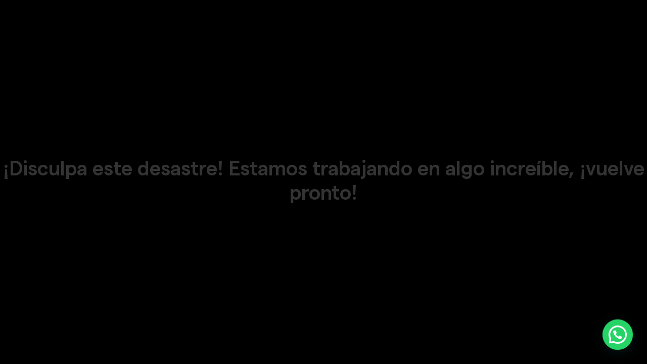

--- FILE ---
content_type: text/css
request_url: https://equscasadete.com/wp-content/uploads/elementor/css/post-5.css?ver=1725293125
body_size: 273
content:
.elementor-kit-5{--e-global-color-primary:#6EC1E4;--e-global-color-secondary:#54595F;--e-global-color-text:#7A7A7A;--e-global-color-accent:#61CE70;--e-global-color-54c820d0:#AE3846;--e-global-color-5187f10d:#23A455;--e-global-color-5af918a3:#000;--e-global-color-62e8d89:#FFF;--e-global-typography-primary-font-family:"Editor's Note";--e-global-typography-primary-font-weight:600;--e-global-typography-secondary-font-family:"Matter";--e-global-typography-secondary-font-weight:400;--e-global-typography-text-font-family:"Matter";--e-global-typography-text-font-size:16px;--e-global-typography-text-font-weight:400;--e-global-typography-accent-font-family:"Matter";--e-global-typography-accent-font-weight:500;font-family:"Matter", Sans-serif;background-color:#FFF8EF;}.elementor-section.elementor-section-boxed > .elementor-container{max-width:1140px;}.e-con{--container-max-width:1140px;}.elementor-widget:not(:last-child){margin-block-end:20px;}.elementor-element{--widgets-spacing:20px 20px;}{}h1.entry-title{display:var(--page-title-display);}.elementor-kit-5 e-page-transition{background-color:#FFBC7D;}@media(max-width:1367px){.elementor-kit-5{--e-global-typography-text-font-size:15px;}}@media(max-width:1025px){.elementor-kit-5{--e-global-typography-text-font-size:14px;}}@media(max-width:801px){.elementor-kit-5{--e-global-typography-text-font-size:14px;}.elementor-section.elementor-section-boxed > .elementor-container{max-width:1024px;}.e-con{--container-max-width:1024px;}}@media(max-width:481px){.elementor-kit-5{--e-global-typography-text-font-size:13px;}}@media(max-width:376px){.elementor-kit-5{--e-global-typography-text-font-size:12.5px;}.elementor-section.elementor-section-boxed > .elementor-container{max-width:767px;}.e-con{--container-max-width:767px;}}@media(min-width:1900px){.elementor-kit-5{--e-global-typography-text-font-size:17px;}}/* Start Custom Fonts CSS */@font-face {
	font-family: 'Matter';
	font-style: normal;
	font-weight: 400;
	font-display: auto;
	src: url('https://equscasadete.com/wp-content/uploads/2023/09/Matter-SemiBold.eot');
	src: url('https://equscasadete.com/wp-content/uploads/2023/09/Matter-SemiBold.eot?#iefix') format('embedded-opentype'),
		url('https://equscasadete.com/wp-content/uploads/2023/09/Matter-SemiBold.woff2') format('woff2'),
		url('https://equscasadete.com/wp-content/uploads/2023/09/Matter-SemiBold.woff') format('woff'),
		url('https://equscasadete.com/wp-content/uploads/2023/09/Matter-SemiBold.ttf') format('truetype'),
		url('https://equscasadete.com/wp-content/uploads/2023/09/Matter-SemiBold.svg#Matter') format('svg');
}
/* End Custom Fonts CSS */

--- FILE ---
content_type: text/css
request_url: https://equscasadete.com/wp-content/uploads/elementor/css/post-1316.css?ver=1725309909
body_size: -232
content:
.elementor-1316 .elementor-element.elementor-element-0b9e796{margin-top:100px;margin-bottom:100px;}.elementor-1316 .elementor-element.elementor-element-3e57231.elementor-wc-products  ul.products{grid-column-gap:20px;grid-row-gap:40px;}.elementor-1316 .elementor-element.elementor-element-3e57231.elementor-wc-products ul.products li.product span.onsale{display:block;}@media(max-width:801px){.elementor-1316 .elementor-element.elementor-element-3e57231.elementor-wc-products  ul.products{grid-column-gap:20px;grid-row-gap:40px;}}@media(max-width:376px){.elementor-1316 .elementor-element.elementor-element-3e57231.elementor-wc-products  ul.products{grid-column-gap:20px;grid-row-gap:40px;}}